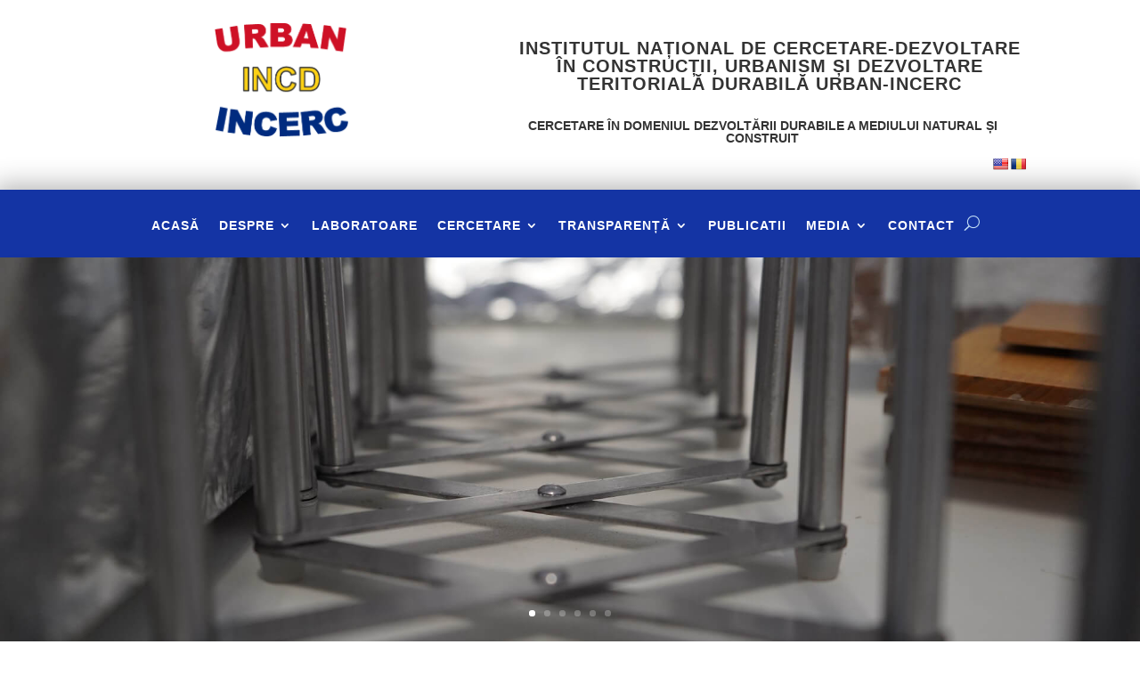

--- FILE ---
content_type: text/css
request_url: https://incd.ro/wp-content/et-cache/1075/et-core-unified-1075.min.css?ver=1765455871
body_size: 114
content:
.et_mobile_menu{overflow-y:scroll!important;max-height:80vh!important;-overflow-scrolling:touch!important;-webkit-overflow-scrolling:touch!important}#main-header{display:none}#page-container{padding-top:0px!important;margin-top:-1px!important}

--- FILE ---
content_type: text/css
request_url: https://incd.ro/wp-content/et-cache/1075/et-core-unified-tb-77-tb-84-deferred-1075.min.css?ver=1765455871
body_size: 408
content:
div.et_pb_section.et_pb_section_0_tb_footer{background-image:linear-gradient(180deg,#ffffff 0%,#1434a4 8%)!important}.et_pb_section_0_tb_footer.et_pb_section{padding-top:3px;padding-bottom:7px;background-color:#1434a4!important}.et_pb_image_0_tb_footer .et_pb_image_wrap{border-color:RGBA(255,255,255,0)}.et_pb_image_0_tb_footer{filter:brightness(190%);backface-visibility:hidden;padding-top:16px;text-align:left;margin-left:0}html:not(.et_fb_edit_enabled) #et-fb-app .et_pb_image_0_tb_footer:hover{filter:brightness(190%)}.et_pb_text_0_tb_footer{text-transform:uppercase}.et_pb_row_inner_0_tb_footer.et_pb_row_inner{padding-top:83px!important;padding-bottom:26px!important}.et_pb_column .et_pb_row_inner_0_tb_footer{padding-top:83px;padding-bottom:26px}.et_pb_section_1_tb_footer.et_pb_section{padding-top:0px;padding-bottom:0px;background-color:#1434a4!important}.et_pb_row_0_tb_footer.et_pb_row{padding-top:0px!important;padding-bottom:5px!important;padding-top:0px;padding-bottom:5px}.et_pb_text_4_tb_footer{margin-top:0px!important}@media only screen and (max-width:980px){.et_pb_image_0_tb_footer .et_pb_image_wrap img{width:auto}}@media only screen and (max-width:767px){.et_pb_image_0_tb_footer .et_pb_image_wrap img{width:auto}}.et_pb_text_0{margin-top:3px!important}.et_pb_tabs_0{width:100%}.et_pb_row_1.et_pb_row{margin-left:auto!important;margin-right:auto!important}